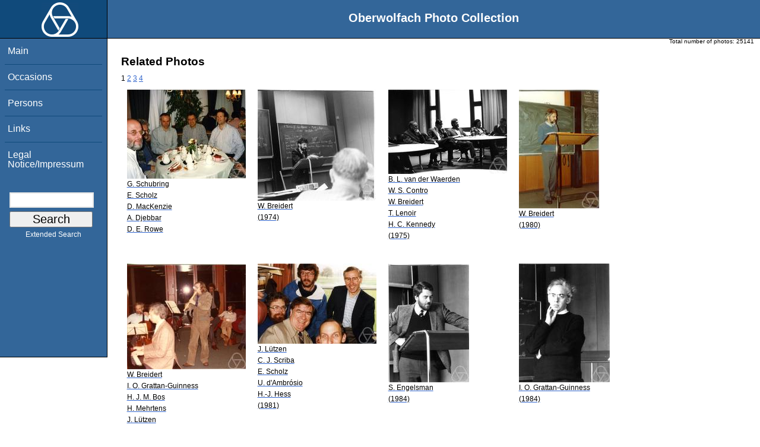

--- FILE ---
content_type: text/html; charset=utf-8
request_url: https://opc.mfo.de/related?page=1&id=16096
body_size: 2789
content:
<!DOCTYPE html PUBLIC "-//W3C//DTD XHTML 1.0 Transitional//EN" "http://www.w3.org/TR/xhtml1/DTD/xhtml1-transitional.dtd">
<html xmlns="http://www.w3.org/1999/xhtml">

    <head><script type="text/javascript" src="/toscawidgets/resources/tw.dojo/static/1.8.1/min/dojo/dojo.js" djConfig="isDebug: false,     parseOnLoad: true"></script>
<script type="text/javascript" src="/toscawidgets/resources/goldensearch/static/js/focus.js"></script>
    <link href="/css/tripoli/tripoli.simple.css" type="text/css" rel="stylesheet" />
    <!--[if IE]><link rel="stylesheet" type="text/css" href="/css/tripoli/tripoli.simple.ie.css" /><![endif]-->
    <meta name="generator" content="HTML Tidy for Mac OS X (vers 12 April 2005), see www.w3.org" /><title>Related Photos</title>
    <meta content="text/xhtml; charset=utf-8" http-equiv="content-type" />
    <meta name="keywords" content="photos, Oberwolfach, mathematician, research, mathematics, workshop, history" />
    <link rel="stylesheet" type="text/css" href="/css/owpdb-new.css" />
    <script type="text/javascript" src="/js/piwik.js"></script>
    <title>Related Photos</title>
  </head>
    <body><div id="header">
    <div id="logo"><a href="http://www.mfo.de">
      <img id="logo-image" src="/images/ow-logo.gif" alt="OW logo" border="0" style="margin-left:70px; margin-right:auto;" /></a></div>  <h1>
          Oberwolfach Photo Collection
        </h1></div>
        <div class="clear"></div>
        <div class="wrap">
        <div id="menu">
        <ul>
        <li><a class="nav" href="/">Main</a></li><li><a class="nav" href="/list_years_grouped">Occasions</a></li><li><a class="nav" href="/list_persons">Persons</a></li><li><a class="nav" href="/external_links">Links</a></li><li><a class="nav" href="/imprint">Legal Notice/Impressum</a></li>
        </ul><br />
            <form name="searchform" class="search_box" action="/search" method="get">
              <input id="goldensearch" type="text" name="term" value="" />
              <input type="submit" value="   Search   " />
            </form>
            <a class="extended_search_link" href="/extended_search">Extended Search</a>
      </div>
              <div><div id="flash"><script type="text/javascript">//<![CDATA[
if(!window.webflash){webflash=(function(){var j=document;var k=j.cookie;var f=null;var e=false;var g=null;var c=/msie|MSIE/.test(navigator.userAgent);var a=function(m){return j.createTextNode(m.message)};var l=function(n,m){};var b=function(o,m){var n=m;if(typeof(o)=="string"){n=window[o]}else{if(o){n=o}}return n};var h=function(){var p=k.indexOf(f+"=");if(p<0){return null}var o=p+f.length+1;var m=k.indexOf(";",o);if(m==-1){m=k.length}var n=k.substring(o,m);j.cookie=f+"=; expires=Fri, 02-Jan-1970 00:00:00 GMT; path=/";return webflash.lj(unescape(n))};var i=function(){if(e){return}e=true;var p=h();if(p!==null){var m=j.getElementById(g);var n=j.createElement("div");if(p.status){n.setAttribute(c?"className":"class",p.status)}var o=a(p);n.appendChild(o);m.style.display="block";if(p.delay){setTimeout(function(){m.style.display="none"},p.delay)}m.appendChild(n);l(p,m)}};var d=function(){if(!c){var m="DOMContentLoaded";j.addEventListener(m,function(){j.removeEventListener(m,arguments.callee,false);i()},false);window.addEventListener("load",i,false)}else{if(c){var m="onreadystatechange";j.attachEvent(m,function(){j.detachEvent(m,arguments.callee);i()});if(j.documentElement.doScroll&&!frameElement){(function(){if(e){return}try{j.documentElement.doScroll("left")}catch(n){setTimeout(arguments.callee,0);return}i()})()}window.attachEvent("load",i)}}};return function(m){f=m.name||"webflash";g=m.id||"webflash";l=b(m.on_display,l);a=b(m.create_node,a);return{payload:h,render:d}}})();webflash.lj=function(s){var r;eval("r="+s);return r}};webflash({"id": "flash", "name": "webflash"}).render();
//]]></script></div></div>
        <div style="font-size: x-small;text-align: right; padding: 0 10px 0 10px;">
        Total number of photos: <span>25141</span>
        </div>
      <div class="content">
        <h1>Related Photos</h1>
         <div>
  <span class="pager_curpage">1</span> <a class="pager_link" href="/related?page=2&amp;id=16096">2</a> <a class="pager_link" href="/related?page=3&amp;id=16096">3</a> <a class="pager_link" href="/related?page=4&amp;id=16096">4</a>
   <table cellpadding="4" cellspacing="4" class="gallery">
  <tr>
    <td>
<a class="galleryimg" href="/detail?photo_id=16330">
    <img title="Gert Schubring, Erhard Scholz, Donald MacKenzie, Ahmed Djebbar, David E. Rowe" alt="Gert Schubring, Erhard Scholz, Donald MacKenzie, Ahmed Djebbar, David E. Rowe" src="/photoSmall?id=16330" />
  <ul class="photolabel">
  <li>
      <ul class="photolabel">
  <li class="photolabel">G. Schubring</li><li class="photolabel">E. Scholz</li><li class="photolabel">D. MacKenzie</li><li class="photolabel">A. Djebbar</li><li class="photolabel">D. E. Rowe</li>
</ul>
 </li>
</ul>
</a>
    </td><td>
<a class="galleryimg" href="/detail?photo_id=15919">
    <img title="Wolfgang Breidert" alt="Wolfgang Breidert" src="/photoSmall?id=15919" />
  <ul class="photolabel">
  <li>
      <ul class="photolabel">
  <li class="photolabel">W. Breidert</li><li class="photolabel">(1974)</li>
</ul>
 </li>
</ul>
</a>
    </td><td>
<a class="galleryimg" href="/detail?photo_id=15923">
    <img title="Bartel L. van der Waerden, Walter S. Contro, Wolfgang Breidert, T. Lenoir, Hubert C. Kennedy" alt="Bartel L. van der Waerden, Walter S. Contro, Wolfgang Breidert, T. Lenoir, Hubert C. Kennedy" src="/photoSmall?id=15923" />
  <ul class="photolabel">
  <li>
      <ul class="photolabel">
  <li class="photolabel">B. L. van der Waerden</li><li class="photolabel">W. S. Contro</li><li class="photolabel">W. Breidert</li><li class="photolabel">T. Lenoir</li><li class="photolabel">H. C. Kennedy</li><li class="photolabel">(1975)</li>
</ul>
 </li>
</ul>
</a>
    </td><td>
<a class="galleryimg" href="/detail?photo_id=15985">
    <img title="Wolfgang Breidert" alt="Wolfgang Breidert" src="/photoSmall?id=15985" />
  <ul class="photolabel">
  <li>
      <ul class="photolabel">
  <li class="photolabel">W. Breidert</li><li class="photolabel">(1980)</li>
</ul>
 </li>
</ul>
</a>
    </td>
  </tr><tr>
    <td>
<a class="galleryimg" href="/detail?photo_id=16015">
    <img title="Wolfgang Breidert, Ivor Owen Grattan-Guinness, Henk J. M. Bos, Herbert Mehrtens, Jesper Lützen" alt="Wolfgang Breidert, Ivor Owen Grattan-Guinness, Henk J. M. Bos, Herbert Mehrtens, Jesper Lützen" src="/photoSmall?id=16015" />
  <ul class="photolabel">
  <li>
      <ul class="photolabel">
  <li class="photolabel">W. Breidert</li><li class="photolabel">I. O. Grattan-Guinness</li><li class="photolabel">H. J. M. Bos</li><li class="photolabel">H. Mehrtens</li><li class="photolabel">J. Lützen</li><li class="photolabel">(1980)</li>
</ul>
 </li>
</ul>
</a>
    </td><td>
<a class="galleryimg" href="/detail?photo_id=16050">
    <img title="Jesper Lützen, Christoph J. Scriba, Erhard Scholz, Ubiratàn d'Ambrósio, Heinz-Jürgen Hess" alt="Jesper Lützen, Christoph J. Scriba, Erhard Scholz, Ubiratàn d'Ambrósio, Heinz-Jürgen Hess" src="/photoSmall?id=16050" />
  <ul class="photolabel">
  <li>
      <ul class="photolabel">
  <li class="photolabel">J. Lützen</li><li class="photolabel">C. J. Scriba</li><li class="photolabel">E. Scholz</li><li class="photolabel">U. d'Ambrósio</li><li class="photolabel">H.-J. Hess</li><li class="photolabel">(1981)</li>
</ul>
 </li>
</ul>
</a>
    </td><td>
<a class="galleryimg" href="/detail?photo_id=16052">
    <img title="Steven Engelsman" alt="Steven Engelsman" src="/photoSmall?id=16052" />
  <ul class="photolabel">
  <li>
      <ul class="photolabel">
  <li class="photolabel">S. Engelsman</li><li class="photolabel">(1984)</li>
</ul>
 </li>
</ul>
</a>
    </td><td>
<a class="galleryimg" href="/detail?photo_id=16053">
    <img title="Ivor Owen Grattan-Guinness" alt="Ivor Owen Grattan-Guinness" src="/photoSmall?id=16053" />
  <ul class="photolabel">
  <li>
      <ul class="photolabel">
  <li class="photolabel">I. O. Grattan-Guinness</li><li class="photolabel">(1984)</li>
</ul>
 </li>
</ul>
</a>
    </td>
  </tr><tr>
    <td>
<a class="galleryimg" href="/detail?photo_id=16054">
    <img title="Árpad Szabó" alt="Árpad Szabó" src="/photoSmall?id=16054" />
  <ul class="photolabel">
  <li>
      <ul class="photolabel">
  <li class="photolabel">Á. Szabó</li><li class="photolabel">(1984)</li>
</ul>
 </li>
</ul>
</a>
    </td><td>
<a class="galleryimg" href="/detail?photo_id=16055">
    <img title="Paul L. Butzer" alt="Paul L. Butzer" src="/photoSmall?id=16055" />
  <ul class="photolabel">
  <li>
      <ul class="photolabel">
  <li class="photolabel">P. L. Butzer</li><li class="photolabel">(1984)</li>
</ul>
 </li>
</ul>
</a>
    </td><td>
<a class="galleryimg" href="/detail?photo_id=16056">
    <img title="Jeremy John Gray" alt="Jeremy John Gray" src="/photoSmall?id=16056" />
  <ul class="photolabel">
  <li>
      <ul class="photolabel">
  <li class="photolabel">J. J. Gray</li><li class="photolabel">(1984)</li>
</ul>
 </li>
</ul>
</a>
    </td><td>
<a class="galleryimg" href="/detail?photo_id=16057">
    <img title="Hans Wußing" alt="Hans Wußing" src="/photoSmall?id=16057" />
  <ul class="photolabel">
  <li>
      <ul class="photolabel">
  <li class="photolabel">H. Wußing</li><li class="photolabel">(1984)</li>
</ul>
 </li>
</ul>
</a>
    </td>
  </tr>
</table>
<div>
</div>
</div>
         <p>For more detailed information please click on the photo.</p>
        <div id="orms">
    </div>
      </div>
<div class="clear"></div>
</div>
</body>
</html>